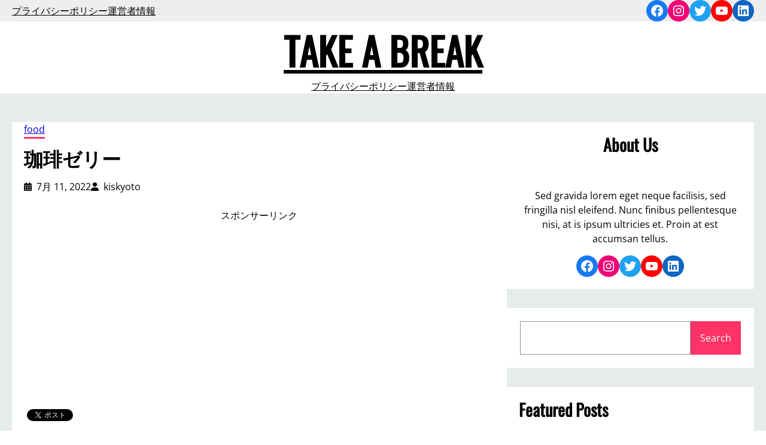

--- FILE ---
content_type: text/html; charset=utf-8
request_url: https://www.google.com/recaptcha/api2/aframe
body_size: 265
content:
<!DOCTYPE HTML><html><head><meta http-equiv="content-type" content="text/html; charset=UTF-8"></head><body><script nonce="0fMlsSAj7Zft2TEh1Ch_fQ">/** Anti-fraud and anti-abuse applications only. See google.com/recaptcha */ try{var clients={'sodar':'https://pagead2.googlesyndication.com/pagead/sodar?'};window.addEventListener("message",function(a){try{if(a.source===window.parent){var b=JSON.parse(a.data);var c=clients[b['id']];if(c){var d=document.createElement('img');d.src=c+b['params']+'&rc='+(localStorage.getItem("rc::a")?sessionStorage.getItem("rc::b"):"");window.document.body.appendChild(d);sessionStorage.setItem("rc::e",parseInt(sessionStorage.getItem("rc::e")||0)+1);localStorage.setItem("rc::h",'1769016932916');}}}catch(b){}});window.parent.postMessage("_grecaptcha_ready", "*");}catch(b){}</script></body></html>